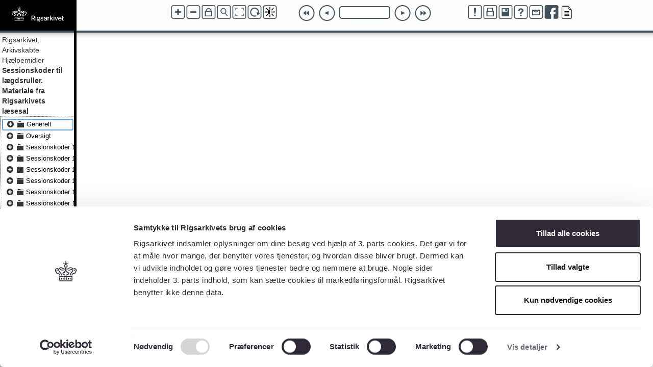

--- FILE ---
content_type: application/javascript
request_url: https://arkivalieronline.rigsarkivet.dk/js/viewer/fejlrapportering.js?vers=4.8.0
body_size: 1241
content:
$(document).ready(function() 
{
	$("input:radio[name='rga']").click(function(){
		deactivateRadios("rgb");
		deactivateRadios("rgc");
	});

	$("input:radio[name='rgb']").click(function(){
		deactivateRadios("rga");
	});

	$("input:radio[name='rgc']").click(function(){
		deactivateRadios("rga");
	});

	$("input#btnreset").click(function()
	{
		activateRadios("rga");
		activateRadios("rgb");
		activateRadios("rgc");
	});
});

function activateRadios(group)
{
	 $("input:radio[name=" + group + "]").each(function(){
		  $(this).attr('disabled', false);  
	 });
}

function deactivateRadios(group)
{
	 $("input:radio[name=" + group + "]").each(function(){
		  $(this).prop('checked', false);  
		  $(this).attr('disabled', true);  
	 });
}

function ValidatePost()
{
	var isOK = false;
	var search = window.location.search;  // ex: ?bsid=11&bid=195
	var dummy;
	var bsid; 
	var bid; 

	var bsidstart = search.indexOf("=") + 1;
	dummy = search.substr(bsidstart);
	var bsidslut = dummy.indexOf("&");
	bsid = dummy.substr(0, bsidslut);
	var bidstart = dummy.indexOf("=") + 1;
	bid = dummy.substr(bidstart);

//	if (bsid > 0 && bid > 0)
	if (bsid > 0)
	{
		$("input#bsid").val(bsid);
		$("input#bid").val(bid);
		isOK = true;
	}
	return isOK;
}


--- FILE ---
content_type: application/javascript
request_url: https://arkivalieronline.rigsarkivet.dk/js/viewer/hammer.js
body_size: 25287
content:
/*
 * Hammer.JS
 * version 0.6.4
 * author: Eight Media
 * https://github.com/EightMedia/hammer.js
 * Licensed under the MIT license.
 */
function Hammer(element, options, undefined)
{
    var self = this;

    var defaults = {
        // prevent the default event or not... might be buggy when false
        prevent_default    : false,
        css_hacks          : true,

        swipe              : true,
        swipe_time         : 200,   // ms
        swipe_min_distance : 20,   // pixels

        drag               : true,
        drag_vertical      : true,
        drag_horizontal    : true,
        // minimum distance before the drag event starts
        drag_min_distance  : 20,    // pixels

        // pinch zoom and rotation
        transform          : true,
        scale_treshold     : 0.1,
        rotation_treshold  : 15,    // degrees

        tap                : true,
        tap_double         : true,
        tap_max_interval   : 300,
        tap_max_distance   : 10,
        tap_double_distance: 20,

        hold               : true,
        hold_timeout       : 500
    };
    options = mergeObject(defaults, options);

    // some css hacks
    (function() {
        if(!options.css_hacks) {
            return false;
        }

        var vendors = ['webkit','moz','ms','o',''];
        var css_props = {
            "userSelect": "none",
            "touchCallout": "none",
            "userDrag": "none",
            "tapHighlightColor": "rgba(0,0,0,0)"
        };

        var prop = '';
        for(var i = 0; i < vendors.length; i++) {
            for(var p in css_props) {
                prop = p;
                if(vendors[i]) {
                    prop = vendors[i] + prop.substring(0, 1).toUpperCase() + prop.substring(1);
                }
                element.style[ prop ] = css_props[p];
            }
        }
    })();

    // holds the distance that has been moved
    var _distance = 0;

    // holds the exact angle that has been moved
    var _angle = 0;

    // holds the direction that has been moved
    var _direction = 0;

    // holds position movement for sliding
    var _pos = { };

    // how many fingers are on the screen
    var _fingers = 0;

    var _first = false;

    var _gesture = null;
    var _prev_gesture = null;

    var _touch_start_time = null;
    var _prev_tap_pos = {x: 0, y: 0};
    var _prev_tap_end_time = null;

    var _hold_timer = null;

    var _offset = {};

    // keep track of the mouse status
    var _mousedown = false;

    var _event_start;
    var _event_move;
    var _event_end;

    var _has_touch = ('ontouchstart' in window);

    var _can_tap = false;


    /**
     * option setter/getter
     * @param   string  key
     * @param   mixed   value
     * @return  mixed   value
     */
    this.option = function(key, val) {
        if(val != undefined) {
            options[key] = val;
        }

        return options[key];
    };


    /**
     * angle to direction define
     * @param  float    angle
     * @return string   direction
     */
    this.getDirectionFromAngle = function( angle ) {
        var directions = {
            down: angle >= 45 && angle < 135, //90
            left: angle >= 135 || angle <= -135, //180
            up: angle < -45 && angle > -135, //270
            right: angle >= -45 && angle <= 45 //0
        };

        var direction, key;
        for(key in directions){
            if(directions[key]){
                direction = key;
                break;
            }
        }
        return direction;
    };


    /**
     * destroy events
     * @return  void
     */
    this.destroy = function() {
        if(_has_touch) {
            removeEvent(element, "touchstart touchmove touchend touchcancel", handleEvents);
        }
        // for non-touch
        else {
            removeEvent(element, "mouseup mousedown mousemove", handleEvents);
            removeEvent(element, "mouseout", handleMouseOut);
        }
    };


    /**
     * count the number of fingers in the event
     * when no fingers are detected, one finger is returned (mouse pointer)
     * @param  event
     * @return int  fingers
     */
    function countFingers( event )
    {
        // there is a bug on android (until v4?) that touches is always 1,
        // so no multitouch is supported, e.g. no, zoom and rotation...
        return event.touches ? event.touches.length : 1;
    }


    /**
     * get the x and y positions from the event object
     * @param  event
     * @return array  [{ x: int, y: int }]
     */
    function getXYfromEvent( event )
    {
        event = event || window.event;

        // no touches, use the event pageX and pageY
        if(!_has_touch) {
            var doc = document,
                body = doc.body;

            return [{
                x: event.pageX || event.clientX + ( doc && doc.scrollLeft || body && body.scrollLeft || 0 ) - ( doc && doc.clientLeft || body && doc.clientLeft || 0 ),
                y: event.pageY || event.clientY + ( doc && doc.scrollTop || body && body.scrollTop || 0 ) - ( doc && doc.clientTop || body && doc.clientTop || 0 )
            }];
        }
        // multitouch, return array with positions
        else {
            var pos = [], src;
            for(var t=0, len=event.touches.length; t<len; t++) {
                src = event.touches[t];
                pos.push({ x: src.pageX, y: src.pageY });
            }
            return pos;
        }
    }


    /**
     * calculate the angle between two points
     * @param   object  pos1 { x: int, y: int }
     * @param   object  pos2 { x: int, y: int }
     */
    function getAngle( pos1, pos2 )
    {
        return Math.atan2(pos2.y - pos1.y, pos2.x - pos1.x) * 180 / Math.PI;
    }

    /**
     * calculate the distance between two points
     * @param   object  pos1 { x: int, y: int }
     * @param   object  pos2 { x: int, y: int }
     */
    function getDistance( pos1, pos2 )
    {
        var x = pos2.x - pos1.x, y = pos2.y - pos1.y;
        return Math.sqrt((x * x) + (y * y));
    }


    /**
     * calculate the scale size between two fingers
     * @param   object  pos_start
     * @param   object  pos_move
     * @return  float   scale
     */
    function calculateScale(pos_start, pos_move)
    {
        if(pos_start.length == 2 && pos_move.length == 2) {
            var start_distance = getDistance(pos_start[0], pos_start[1]);
            var end_distance = getDistance(pos_move[0], pos_move[1]);
            return end_distance / start_distance;
        }

        return 0;
    }


    /**
     * calculate the rotation degrees between two fingers
     * @param   object  pos_start
     * @param   object  pos_move
     * @return  float   rotation
     */
    function calculateRotation(pos_start, pos_move)
    {
        if(pos_start.length == 2 && pos_move.length == 2) {
            var start_rotation = getAngle(pos_start[1], pos_start[0]);
            var end_rotation = getAngle(pos_move[1], pos_move[0]);
            return end_rotation - start_rotation;
        }

        return 0;
    }


    /**
     * trigger an event/callback by name with params
     * @param string name
     * @param array  params
     */
    function triggerEvent( eventName, params )
    {
        // return touches object
        params.touches = getXYfromEvent(params.originalEvent);
        params.type = eventName;

        // trigger callback
        if(isFunction(self["on"+ eventName])) {
            self["on"+ eventName].call(self, params);
        }
    }


    /**
     * cancel event
     * @param   object  event
     * @return  void
     */

    function cancelEvent(event)
    {
        event = event || window.event;
        if(event.preventDefault){
            event.preventDefault();
            event.stopPropagation();
        }else{
            event.returnValue = false;
            event.cancelBubble = true;
        }
    }


    /**
     * reset the internal vars to the start values
     */
    function reset()
    {
        _pos = {};
        _first = false;
        _fingers = 0;
        _distance = 0;
        _angle = 0;
        _gesture = null;
    }


    var gestures = {
        // hold gesture
        // fired on touchstart
        hold : function(event)
        {
            // only when one finger is on the screen
            if(options.hold) {
                _gesture = 'hold';
                clearTimeout(_hold_timer);

                _hold_timer = setTimeout(function() {
                    if(_gesture == 'hold') {
                        triggerEvent("hold", {
                            originalEvent   : event,
                            position        : _pos.start
                        });
                    }
                }, options.hold_timeout);
            }
        },

        // swipe gesture
        // fired on touchend
        swipe : function(event)
        {
            if (!_pos.move || _gesture === "transform") {
                return;
            }

            // get the distance we moved
            var _distance_x = _pos.move[0].x - _pos.start[0].x;
            var _distance_y = _pos.move[0].y - _pos.start[0].y;
            _distance = Math.sqrt(_distance_x*_distance_x + _distance_y*_distance_y);

            // compare the kind of gesture by time
            var now = new Date().getTime();
            var touch_time = now - _touch_start_time;

            if(options.swipe && (options.swipe_time > touch_time) && (_distance > options.swipe_min_distance)) {
                // calculate the angle
                _angle = getAngle(_pos.start[0], _pos.move[0]);
                _direction = self.getDirectionFromAngle(_angle);

                _gesture = 'swipe';

                var position = { x: _pos.move[0].x - _offset.left,
                    y: _pos.move[0].y - _offset.top };

                var event_obj = {
                    originalEvent   : event,
                    position        : position,
                    direction       : _direction,
                    distance        : _distance,
                    distanceX       : _distance_x,
                    distanceY       : _distance_y,
                    angle           : _angle
                };

                // normal slide event
                triggerEvent("swipe", event_obj);
            }
        },


        // drag gesture
        // fired on mousemove
        drag : function(event)
        {
            // get the distance we moved
            var _distance_x = _pos.move[0].x - _pos.start[0].x;
            var _distance_y = _pos.move[0].y - _pos.start[0].y;
            _distance = Math.sqrt(_distance_x * _distance_x + _distance_y * _distance_y);

            // drag
            // minimal movement required
            if(options.drag && (_distance > options.drag_min_distance) || _gesture == 'drag') {
                // calculate the angle
                _angle = getAngle(_pos.start[0], _pos.move[0]);
                _direction = self.getDirectionFromAngle(_angle);

                // check the movement and stop if we go in the wrong direction
                var is_vertical = (_direction == 'up' || _direction == 'down');
                if(((is_vertical && !options.drag_vertical) || (!is_vertical && !options.drag_horizontal))
                    && (_distance > options.drag_min_distance)) {
                    return;
                }

                _gesture = 'drag';

                var position = { x: _pos.move[0].x - _offset.left,
                    y: _pos.move[0].y - _offset.top };

                var event_obj = {
                    originalEvent   : event,
                    position        : position,
                    direction       : _direction,
                    distance        : _distance,
                    distanceX       : _distance_x,
                    distanceY       : _distance_y,
                    angle           : _angle
                };

                // on the first time trigger the start event
                if(_first) {
                    triggerEvent("dragstart", event_obj);

                    _first = false;
                }

                // normal slide event
                triggerEvent("drag", event_obj);

                cancelEvent(event);
            }
        },


        // transform gesture
        // fired on touchmove
        transform : function(event)
        {
            if(options.transform) {
                var count = countFingers(event);
                if (count !== 2) {
                    return false;
                }

                var rotation = calculateRotation(_pos.start, _pos.move);
                var scale = calculateScale(_pos.start, _pos.move);

                if (_gesture === 'transform' ||
                    Math.abs(1 - scale) > options.scale_treshold ||
                    Math.abs(rotation) > options.rotation_treshold) {

                    _gesture = 'transform';
                    _pos.center = {
                        x: ((_pos.move[0].x + _pos.move[1].x) / 2) - _offset.left,
                        y: ((_pos.move[0].y + _pos.move[1].y) / 2) - _offset.top
                    };

                    if(_first)
                        _pos.startCenter = _pos.center;

                    var _distance_x = _pos.center.x - _pos.startCenter.x;
                    var _distance_y = _pos.center.y - _pos.startCenter.y;
                    _distance = Math.sqrt(_distance_x*_distance_x + _distance_y*_distance_y);

                    var event_obj = {
                        originalEvent   : event,
                        position        : _pos.center,
                        scale           : scale,
                        rotation        : rotation,
                        distance        : _distance,
                        distanceX       : _distance_x,
                        distanceY       : _distance_y
                    };

                    // on the first time trigger the start event
                    if (_first) {
                        triggerEvent("transformstart", event_obj);
                        _first = false;
                    }

                    triggerEvent("transform", event_obj);

                    cancelEvent(event);

                    return true;
                }
            }

            return false;
        },


        // tap and double tap gesture
        // fired on touchend
        tap : function(event)
        {
            // compare the kind of gesture by time
            var now = new Date().getTime();
            var touch_time = now - _touch_start_time;

            // dont fire when hold is fired
            if(options.hold && !(options.hold && options.hold_timeout > touch_time)) {
                return;
            }

            // when previous event was tap and the tap was max_interval ms ago
            var is_double_tap = (function(){
                if (_prev_tap_pos &&
                    options.tap_double &&
                    _prev_gesture == 'tap' &&
                    (_touch_start_time - _prev_tap_end_time) < options.tap_max_interval)
                {
                    var x_distance = Math.abs(_prev_tap_pos[0].x - _pos.start[0].x);
                    var y_distance = Math.abs(_prev_tap_pos[0].y - _pos.start[0].y);
                    return (_prev_tap_pos && _pos.start && Math.max(x_distance, y_distance) < options.tap_double_distance);
                }
                return false;
            })();

            if(is_double_tap) {
                _gesture = 'double_tap';
                _prev_tap_end_time = null;

                triggerEvent("doubletap", {
                    originalEvent   : event,
                    position        : _pos.start
                });
                cancelEvent(event);
            }

            // single tap is single touch
            else {
                var x_distance = (_pos.move) ? Math.abs(_pos.move[0].x - _pos.start[0].x) : 0;
                var y_distance =  (_pos.move) ? Math.abs(_pos.move[0].y - _pos.start[0].y) : 0;
                _distance = Math.max(x_distance, y_distance);

                if(_distance < options.tap_max_distance) {
                    _gesture = 'tap';
                    _prev_tap_end_time = now;
                    _prev_tap_pos = _pos.start;

                    if(options.tap) {
                        triggerEvent("tap", {
                            originalEvent   : event,
                            position        : _pos.start
                        });
                        cancelEvent(event);
                    }
                }
            }
        }
    };


    function handleEvents(event)
    {
        switch(event.type)
        {
            case 'mousedown':
            case 'touchstart':
                var count = countFingers(event);
                _can_tap = count === 1;

                //We were dragging and now we are zooming.
                if (count === 2 && _gesture === "drag") {

                    //The user needs to have the dragend to be fired to ensure that
                    //there is proper cleanup from the drag and move onto transforming.
                    triggerEvent("dragend", {
                        originalEvent   : event,
                        direction       : _direction,
                        distance        : _distance,
                        angle           : _angle
                    });
                }
                _setup();

                if(options.prevent_default) {
                    cancelEvent(event);
                }
                break;

            case 'mousemove':
            case 'touchmove':
                var count = countFingers(event);

                //The user has gone from transforming to dragging.  The
                //user needs to have the proper cleanup of the state and
                //setup with the new "start" points.
                if (!_mousedown && count === 1) {
                    return false;
                } else if (!_mousedown && count === 2) {
                    _can_tap = false;

                    reset();
                    _setup();
                }

                _event_move = event;
                _pos.move = getXYfromEvent(event);

                if(!gestures.transform(event)) {
                    gestures.drag(event);
                }
                break;

            case 'mouseup':
            case 'mouseout':
            case 'touchcancel':
            case 'touchend':
                var callReset = true;

                _mousedown = false;
                _event_end = event;

                // swipe gesture
                gestures.swipe(event);

                // drag gesture
                // dragstart is triggered, so dragend is possible
                if(_gesture == 'drag') {
                    triggerEvent("dragend", {
                        originalEvent   : event,
                        direction       : _direction,
                        distance        : _distance,
                        angle           : _angle
                    });
                }

                // transform
                // transformstart is triggered, so transformed is possible
                else if(_gesture == 'transform') {
                    triggerEvent("transformend", {
                        originalEvent   : event,
                        position        : _pos.center,
                        scale           : calculateScale(_pos.start, _pos.move),
                        rotation        : calculateRotation(_pos.start, _pos.move),
                        distance        : _distance,
                        distanceX       : _distance_x,
                        distanceY       : _distance_y
                    });

                    //If the user goes from transformation to drag there needs to be a
                    //state reset so that way a dragstart/drag/dragend will be properly
                    //fired.
                    if (countFingers(event) === 1) {
                        reset();
                        _setup();
                        callReset = false;
                    }
                } else if (_can_tap) {
                    gestures.tap(_event_start);
                }

                _prev_gesture = _gesture;

                // trigger release event
                // "release" by default doesn't return the co-ords where your
                // finger was released. "position" will return "the last touched co-ords"

                triggerEvent("release", {
                    originalEvent   : event,
                    gesture         : _gesture,
                    position        : _pos.move || _pos.start
                });

                // reset vars if this was not a transform->drag touch end operation.
                if (callReset) {
                    reset();
                }
                break;
        } // end switch

        /**
         * Performs a blank setup.
         * @private
         */
        function _setup() {
            _pos.start = getXYfromEvent(event);
            _touch_start_time = new Date().getTime();
            _fingers = countFingers(event);
            _first = true;
            _event_start = event;

            // borrowed from jquery offset https://github.com/jquery/jquery/blob/master/src/offset.js
            var box = element.getBoundingClientRect();
            var clientTop  = element.clientTop  || document.body.clientTop  || 0;
            var clientLeft = element.clientLeft || document.body.clientLeft || 0;
            var scrollTop  = window.pageYOffset || element.scrollTop  || document.body.scrollTop;
            var scrollLeft = window.pageXOffset || element.scrollLeft || document.body.scrollLeft;

            _offset = {
                top: box.top + scrollTop - clientTop,
                left: box.left + scrollLeft - clientLeft
            };

            _mousedown = true;

            // hold gesture
            gestures.hold(event);
        }
    }


    function handleMouseOut(event) {
        if(!isInsideHammer(element, event.relatedTarget)) {
            handleEvents(event);
        }
    }


    // bind events for touch devices
    // except for windows phone 7.5, it doesnt support touch events..!
    if(_has_touch) {
        addEvent(element, "touchstart touchmove touchend touchcancel", handleEvents);
    }
    // for non-touch
    else {
        addEvent(element, "mouseup mousedown mousemove", handleEvents);
        addEvent(element, "mouseout", handleMouseOut);
    }


    /**
     * find if element is (inside) given parent element
     * @param   object  element
     * @param   object  parent
     * @return  bool    inside
     */
    function isInsideHammer(parent, child) {
        // get related target for IE
        if(!child && window.event && window.event.toElement){
            child = window.event.toElement;
        }

        if(parent === child){
            return true;
        }

        // loop over parentNodes of child until we find hammer element
        if(child){
            var node = child.parentNode;
            while(node !== null){
                if(node === parent){
                    return true;
                };
                node = node.parentNode;
            }
        }
        return false;
    }


    /**
     * merge 2 objects into a new object
     * @param   object  obj1
     * @param   object  obj2
     * @return  object  merged object
     */
    function mergeObject(obj1, obj2) {
        var output = {};

        if(!obj2) {
            return obj1;
        }

        for (var prop in obj1) {
            if (prop in obj2) {
                output[prop] = obj2[prop];
            } else {
                output[prop] = obj1[prop];
            }
        }
        return output;
    }


    /**
     * check if object is a function
     * @param   object  obj
     * @return  bool    is function
     */
    function isFunction( obj ){
        return Object.prototype.toString.call( obj ) == "[object Function]";
    }


    /**
     * attach event
     * @param   node    element
     * @param   string  types
     * @param   object  callback
     */
    function addEvent(element, types, callback) {
        types = types.split(" ");
        for(var t= 0,len=types.length; t<len; t++) {
            if(element.addEventListener){
                element.addEventListener(types[t], callback, false);
            }
            else if(document.attachEvent){
                element.attachEvent("on"+ types[t], callback);
            }
        }
    }


    /**
     * detach event
     * @param   node    element
     * @param   string  types
     * @param   object  callback
     */
    function removeEvent(element, types, callback) {
        types = types.split(" ");
        for(var t= 0,len=types.length; t<len; t++) {
            if(element.removeEventListener){
                element.removeEventListener(types[t], callback, false);
            }
            else if(document.detachEvent){
                element.detachEvent("on"+ types[t], callback);
            }
        }
    }
}


--- FILE ---
content_type: application/javascript
request_url: https://arkivalieronline.rigsarkivet.dk/js/viewer/AOViewer.Rotate.js?vers=4.8.0
body_size: 4446
content:
AOViewer.Rotate = {
    DirectionEnum: {
        CW: 'Clockwise',
        CCW: 'Counter-clockwise'
    },
    currentRotation : 0,
    rotateVector: function(_x, _y) {
        if (this.currentRotation === 90) {
            return {x: -_y, y: _x};
        } else if (this.currentRotation === -90) {
            return {x: _y, y: -_x};
        } else {
            return {x: _x, y: _x};
        }
    },
    rotateDimentions: function (x,y) {
        if (this.currentRotation === 90 || this.currentRotation === -90) {
            return [y, x];
        } else if (this.currentRotation === 180 || this.currentRotation === -180) {
            //Parameters are 'absolute' aka. the original WxH - no need to switch
            return [x, y];
        } else if (this.currentRotation === 270 || this.currentRotation === -270) {
            return [y, x];
        } else {
            return [x, y];
        }
    },
	init: function() {
        AOViewer.log('initRotate');
        if( !AOViewer.settings.rotate ) {
            return false;
        }

        if(AOViewer.settings.isMobile) {
            return false; //No support for mobile
        }

//        if(!AOViewer.supportCanvas()) {
//            return false;
//        }
        
        this.currentRotation = 0;

        // Nav buttons
        var nav = $("#controls .nav-controls");

        AOViewer.addButton("Rotate clockwise", function() {
            AOViewer.Rotate.rotate(AOViewer.Rotate.DirectionEnum.CW);
            return false;
        }, {'class':'rotate button', title: AOViewer.settings.tooltips.rotate_cw});

//        AOViewer.addButton("Rotate counter clockwise", function() {
//            AOViewer.Rotate.rotate(AOViewer.Rotate.DirectionEnum.CCW);
//            return false;
//        }, {'class':'rotate_ccw button', title: AOViewer.settings.tooltips.rotate_ccw});
    },

    rotate: function(direction) {
        var tmpRot = 0;
        if(direction === AOViewer.Rotate.DirectionEnum.CW) {
            tmpRot = (this.currentRotation + 90) % 360;
            //Make sure we can rotate CW at most 90deg
            this.currentRotation = tmpRot >= 270 ? 270 : tmpRot;
        } else if(direction === AOViewer.Rotate.DirectionEnum.CCW) {
            tmpRot = (this.currentRotation - 90) % 360;
            //Make sure we can rotate CCW at most 90deg
            this.currentRotation = tmpRot <= -270 ? -270 : tmpRot;
        } else {
            AOViewer.log("Error: Rotate unknown direction:" + direction);
        }

        AOViewer.supportCanvas() ? this.canvasRotate() : this.simpleRotate();
    },

    canvasRotate: function() {
        //Redo math used by all sub components
        var rotatedWH = AOViewer.Rotate.rotateDimentions(AOViewer.CanvasViewer.imageMeta.image.width, AOViewer.CanvasViewer.imageMeta.image.height);

        var f = rotatedWH[1]/rotatedWH[0];
        AOViewer.currentImage.s = {width: AOViewer.currentFrame.width, height: AOViewer.currentFrame.width * f};
        AOViewer.currentImage.f = rotatedWH[1]/rotatedWH[0];
        AOViewer.currentImage.zoombyheight = f >= 1 ? true : false;

        if( AOViewer.currentImage.s.height > AOViewer.currentFrame.height) {
            AOViewer.currentImage.s.height = AOViewer.currentFrame.height;
            AOViewer.currentImage.s.width = AOViewer.currentImage.s.height / f;
        }

        // Set the current dimensions as the start dimensions
        AOViewer.currentImage.c.width  = AOViewer.currentImage.s.width;
        AOViewer.currentImage.c.height = AOViewer.currentImage.s.height;

        AOViewer.Zoom.reset(); //Causes a redraw
        AOViewer.Minimap.changeMinimap(null, AOViewer.Minimap.lastPost);
        AOViewer.Magnifier.reset();
//        console.log("Aspect ratio: "+(AOViewer.currentImage.c.height/AOViewer.currentImage.c.width));
//        console.log("Aspect ratio: "+(AOViewer.currentImage.c.width/AOViewer.currentImage.c.height));

    },

    simpleRotate: function() {
        $('#js-viewer > img').rotate({  angle: this.currentRotation,
            bind: {
                mousewheel: AOViewer.Zoom.zoomEventHandler,
                DOMMouseScroll: AOViewer.Zoom.zoomEventHandler,
                mousedown: AOViewer.simpleViewer.onmousedown
            }
        });

        $('#magnifying').rotate(this.currentRotation);
        $('#minimap').rotate(this.currentRotation);
    },

    resetRotation: function() {
        this.currentRotation = 0;
    }
}